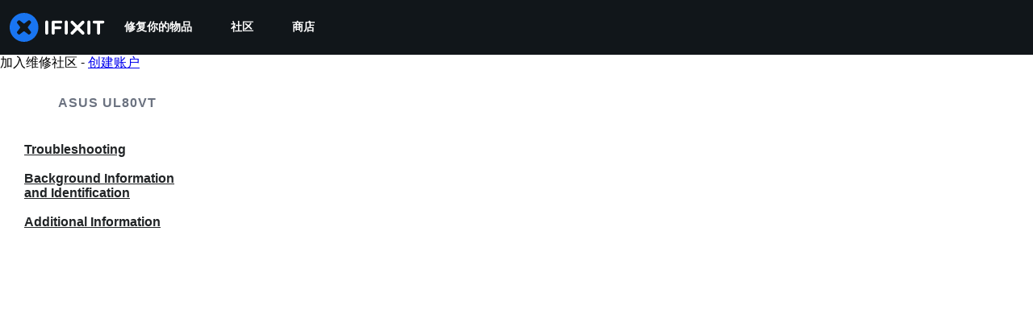

--- FILE ---
content_type: text/json
request_url: https://conf.config-security.com/model
body_size: 87
content:
{"title":"recommendation AI model (keras)","structure":"release_id=0x54:76:3a:41:3f:2c:2e:38:75:6c:6c:69:7b:6a:6f:74:6b:33:74:5e:2c:71:2b:32:5f:2a:21:73:7d;keras;t0a9j981btgmorrm06ibpjmus1nshay4k08m00m15wc9385bnx0909dfct9tn7h9567mk8y3","weights":"../weights/54763a41.h5","biases":"../biases/54763a41.h5"}